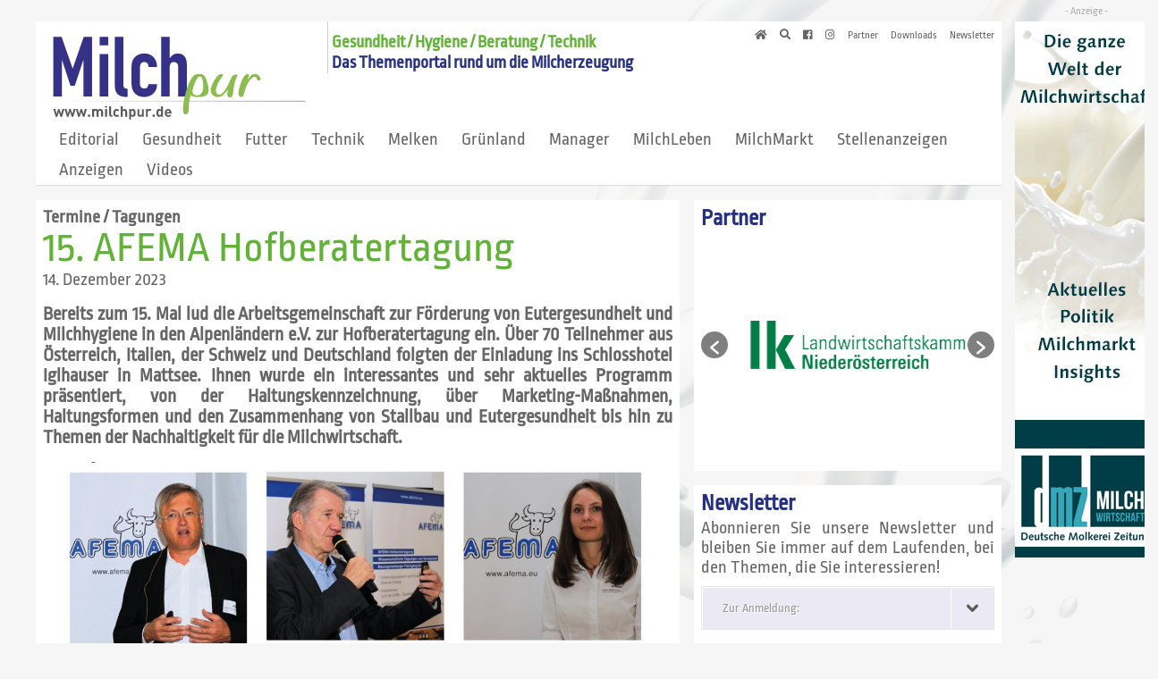

--- FILE ---
content_type: text/css
request_url: https://www.milchpur.de/wp-content/themes/milchpro/style.css?ver=4.21.0
body_size: 7280
content:
/*
Theme Name: MilchPro
Theme URI: https://www.milchpro.de/
Template: Divi
Author: VIERPUNKT GmbH
Author URI: https://www.vierpunkt.de/
Description: DIVI Child Theme - customized for https://www.milchpur.de
Tags: responsive-layout,one-column,two-columns,three-columns,four-columns,left-sidebar,right-sidebar,custom-background,custom-colors,featured-images,full-width-template,post-formats,rtl-language-support,theme-options,threaded-comments,translation-ready
Version: 3.0.106.1522749213
Updated: 2018-04-03 11:53:33

*/

@import 'vendor/fontawesome/css/all.css';

/* *******************************
	
	Webfonts Embed	

   ***************************** */

/* ropa-sans-regular - latin */
@font-face {
    font-family: 'Ropa Sans';
    font-style: normal;
    font-weight: 400;
    src: url('fonts/ropa-sans-v7-latin-regular.eot'); /* IE9 Compat Modes */
    src: local('Ropa Sans Regular'), local('RopaSans-Regular'),
    url('fonts/ropa-sans-v7-latin-regular.eot?#iefix') format('embedded-opentype'), /* IE6-IE8 */ url('fonts/ropa-sans-v7-latin-regular.woff2') format('woff2'), /* Super Modern Browsers */ url('fonts/ropa-sans-v7-latin-regular.woff') format('woff'), /* Modern Browsers */ url('fonts/ropa-sans-v7-latin-regular.ttf') format('truetype'), /* Safari, Android, iOS */ url('fonts/ropa-sans-v7-latin-regular.svg#RopaSans') format('svg'); /* Legacy iOS */
}

/* ropa-sans-italic - latin */
@font-face {
    font-family: 'Ropa Sans';
    font-style: italic;
    font-weight: 400;
    src: url('fonts/ropa-sans-v7-latin-italic.eot'); /* IE9 Compat Modes */
    src: local('Ropa Sans Italic'), local('RopaSans-Italic'),
    url('fonts/ropa-sans-v7-latin-italic.eot?#iefix') format('embedded-opentype'), /* IE6-IE8 */ url('fonts/ropa-sans-v7-latin-italic.woff2') format('woff2'), /* Super Modern Browsers */ url('fonts/ropa-sans-v7-latin-italic.woff') format('woff'), /* Modern Browsers */ url('fonts/ropa-sans-v7-latin-italic.ttf') format('truetype'), /* Safari, Android, iOS */ url('fonts/ropa-sans-v7-latin-italic.svg#RopaSans') format('svg'); /* Legacy iOS */
}

/* *******************************
	
	General	

   ***************************** */

body {
    padding-top: 24px;
}

p {
    text-align: justify;
    word-wrap: break-word;
    overflow-wrap: break-word;
    -webkit-hyphens: auto;
    -moz-hyphens: auto;
    hyphens: auto;
    line-height: 1.1em;
}

@media screen and (max-width: 480px) {
    h1 {
        font-size: 38px !important;
    }
}

.et_color_scheme_green a {
    color: #62b33d;
}

#top-header {
    position: relative;
}

#main-header {
    margin-bottom: 16px;
}

#main-content > .container,
.single.et_pb_pagebuilder_layout.et_full_width_page #main-content > .container {
    margin-top: 16px;
    padding-top: 0;
}

.container {
    max-width: 1200px;
    position: unset !important;
}

.et_pb_gutters2 .et_pb_column_2_3, .et_pb_gutters2.et_pb_row .et_pb_column_2_3 {
    width: 66.666%;
    margin-right: 16px;
}

.et_pb_gutters2 .et_pb_column_1_3, .et_pb_gutters2.et_pb_row .et_pb_column_1_3 {
    width: calc(33.333% - 16px);
}

a.more-link {
    color: #263183 !important;
}

.wp-caption {
    max-width: 100%;
    padding: 0;
    border: 0;
    text-align: left;
    background-color: transparent;
    border-bottom: 1px solid #61b335;
}

.wp-caption p.wp-caption-text {
    font-size: 14px;
}

.wp-caption .img-copy {
    float: right;
}

.wp-caption .img-copy:after {
    clear: both;
}

.short-bio img {
    border: 1px solid #253481;
}

@media all and (min-width: 1200px) and (max-width: 1369px) {

    .et_boxed_layout #page-container {
        max-width: 1080px;
        margin-left: calc(50% - 600px);
    }
}

@media all and (min-width: 1370px) and (max-width: 1600px) {

    .et_boxed_layout #page-container {
        margin-left: calc(50% - 670px);
    }
}

/* *******************************

	DIVI Layout Anpassung

   ***************************** */

.et_boxed_layout #page-container,
.et_boxed_layout #page-container .container,
.et_boxed_layout #page-container .et_pb_row,
.et_boxed_layout.et_non_fixed_nav.et_transparent_nav #page-container #top-header,
.et_boxed_layout.et_pb_pagebuilder_layout.single #page-container .et_pb_row,
.et_boxed_layout.et_pb_pagebuilder_layout.single.et_full_width_page #page-container .et_pb_row,
.et_boxed_layout.et_pb_pagebuilder_layout.single.et_full_width_portfolio_page #page-container .et_pb_row,
.et_fixed_nav.et_boxed_layout #page-container #main-header,
.et_fixed_nav.et_boxed_layout #page-container #top-header,
.et_non_fixed_nav.et_transparent_nav.et_boxed_layout #page-container #main-header {
    width: 100% !important;
    position: relative;
}

.et_boxed_layout #page-container {
    -webkit-box-shadow: none;
    -moz-box-shadow: none;
    box-shadow: none;
    overflow-y: unset !important;
}

#et-top-navigation {
    padding-left: 15px !important;
}

#main-content {
    background-color: transparent;
}

.et_pb_section,
.pf-content .et_pb_section{
    padding: 8px 16px;
}

.et_pb_section.frameless,
.et_pb_section.et_section_transparent {
    padding: 0;
}

.et_pb_column_1_3.et_pb_column_3 {
    padding-top: 0;
}

.et_pb_section.ad-section {
    margin: 0;
    background: transparent;
}
.et_pb_section.ad-section + .et_pb_section {
    margin-top: 0;
}

#MixedContentSlider .et_pb_slides {
    position: absolute;
    top: 0;
    left: 0;
    width: 100%;
    height: 100%;
}
#MixedContentSlider .et_pb_slide {
    width: 100%;
    height: 100%;
}

.et-box.et-info img {
    padding: 5px;
    background-color: #fff;
    border: 1px solid #cccccc;
}

.single-post .et_pb_text_overlay_wrapper {
    padding: 8px !important;
}

/* *******************************

	Sticky Footer

   ***************************** */
/*
body {
    display: flex;
    flex-direction: column;
    min-height: 100vh;
}


#page-container {
    flex: 1;
}
*/

#page-container {
    min-height: 70vh;
}

/* *******************************

	Gutter Reset

   ***************************** */

@media screen and (min-width: 981px) {

    .et_pb_gutters1 .et_pb_column_1_3 {
        width: calc(33% - 8px);
    }

    .et_pb_gutters1 .et_pb_column_1_4 {
        width: calc(25% - 12px);
    }

    .et_pb_gutters1 .et_pb_column_1_3:first-child,
    .et_pb_gutters1 .et_pb_column_1_4:first-child {
        margin-left: -16px;
    }
}

/* *******************************

	Simple Buttons

   ***************************** */
a.big-button, a.icon-button, a.small-button,
.ngg-imagebrowser-nav a.small-button {
    -webkit-border-radius: 0;
    -moz-border-radius: 0;
    border-radius: 0;
    -webkit-box-shadow: none;
    -moz-box-shadow: none;
    box-shadow: none;
    text-shadow: none;
    line-height: 26px;
}

a.biggreen, a.smallgreen {
    border: 0 !important;
    color: rgba(255, 255, 255, 0.8) !important;
    background: #61b335;
    background-image: none;
}

a.smalllightblue,
.ngg-imagebrowser-nav a.smalllightblue {
    border: 0 !important;
    color: rgba(255, 255, 255, 0.8) !important;
    background: #263183;
    background-image: none;
}

a.biggreen:hover, a.smallgreen:hover, a.smalllightblue:hover,
.ngg-imagebrowser-nav a.smalllightblue:hover {
    color: #ffffff !important;
}

/* *******************************

	Header

   ***************************** */

#top-header, #main-header {
    position: relative;
    padding-right: 8px;
}

#top-header {
    position: absolute;
    right: 0;
    background-color: transparent !important;
    margin-bottom: -30px;
}

.et_header_style_left #et-top-navigation nav > ul > li > a {
    padding-top: 10px;
    padding-bottom: 10px !important;
}

#top-menu .menu-item-has-children > a:first-child::after {
    top: unset !important;
    bottom: 10px !important;

}

.site-description {
    position: relative;
    top: -5px;
    display: inline-block;
    max-width: 400px;
    font-size: 14px;
    line-height: 1.2em;
    font-weight: bold;
    color: #61b335;
    border-left: 1px solid #CBCBCB;
    padding-top: 12px;
    padding-left: 4px;
    margin-left: 6px;
}

.site-description > span {
    color: #263183;
    display: block;
}

@media screen and (min-width: 981px) {
    .site-description {
        top: -16px;
        font-size: 1.2rem;
    }
}

#logo {
    margin: 0 14px;
}
.et_header_style_left .logo_container {
    max-height: 126px;
}

@media (max-width: 479px) {
    span.logo_helper {
        display: none;
    }
    .site-description {
        display: block;
        border: none;
        margin-left: 0;
    }
    .et_header_style_left .mobile_menu_bar,
    .et_header_style_split .mobile_menu_bar {
        padding-bottom: 60px;
    }
    #logo {
        padding: 5px 0 0 4px;
    }
}

#top-menu > li {
    padding-right: 11px;
    padding-left: 11px;
}

@media only screen and (min-width: 981px) {
    .et_header_style_left #et-top-navigation,
    .et_header_style_split #et-top-navigation {
        padding-top: 115px !important;
    }
}

#top-menu > li:last-child {
    margin-right: -8px;
    padding-right: 11px;
}

#top-menu > .menu-item:hover {
    /* background-color: rgba(56,178,0,1.0); */
    background-color: #61b335;
    color: #fff;
}

#top-menu > .menu-item > a {
    font-weight: normal;
}

#top-menu .menu-item:hover > a {
    color: #fff;
    text-decoration: underline;
    opacity: unset;
    /* font-weight: bold; */
}

#top-menu .menu-item-has-children > a:first-child {
    padding-right: 0 !important;
}

#top-menu .menu-item-has-children > a:first-child::after {
    display: none !important;
}

#top-menu .menu-item > a,
#top-menu .menu-item:hover > a,
#top-menu .menu-item > a:hover {
    -webkit-transition: unset;
    -moz-transition: unset;
    transition: unset;
}

#top-menu > li > .sub-menu {
    /* background-color: rgba(56,178,0,0.66) !important; */
    padding: 20px 0 8px 0 !important;
}

.nav li ul {
    border-top: 0;
}

#top-menu > li > .sub-menu li {
    display: list-item;
    padding: 0 16px;
}

#top-menu > li > .sub-menu {
    left: 0;
    /* width:150px; */
}

#top-menu > li > .sub-menu li a {
    padding: 0 0 0 12px;
    font-weight: normal;
}

#top-menu > li > .sub-menu li a:hover {
    background-color: transparent;
}

#top-menu > li > .sub-menu li::before {
    display: inline-block !important;
    font-family: 'Font Awesome 5 Free';
    font-weight: bold;
    font-size: inherit;
    color: inherit;
    text-rendering: auto;
    -webkit-font-smoothing: antialiased;
    -moz-osx-font-smoothing: grayscale;
    content: "\f105";
    position: absolute;
    top: 0 !important;
    border: none;
}

#et-info,
#et-secondary-menu>ul>li a {
    padding-bottom: 0;
}

#et-secondary-menu > ul > li a {
    font-weight: normal;
}

#et-secondary-nav li {
    margin-right: 12px;
}

#et-secondary-nav .fa {
    font-size: 100% !important;
}

#et-secondary-menu .menu-item-my-account {
    border-left: 1px solid #666;
    padding-left: 8px;
}
#et-secondary-menu .menu-item-my-account .fas {
    margin-right: 4px;
}

#et-secondary-menu .et-cart-info {
    display: none;
    position: absolute;
    top: 66px;
    right: 0;
    font-weight: normal;
    font-size: 20px;
    color: #263183;
    margin: 0;
    padding-bottom: 1px;
    border-bottom: 1px solid #263183;
}

#et-secondary-menu .et-cart-info span:before {
    content: none;
}
/* *******************************

	MixedContentSlider

   ***************************** */

.et_pb_bg_layout_dark .et_pb_slide_description {
    text-shadow: none !important;
}

.mejs-container, .mejs-container .mejs-controls, .mejs-embed, .mejs-embed body {
    background: #fff !important;
}

/* *******************************

	Grid for Blog Teaser

   ***************************** */

.et_pb_posts article.et_pb_post {
    margin-bottom: 16px;
    background-color: #fff;
    padding: 8px;
    display: grid;
    grid-template-columns: 1fr;
    grid-column-gap: 0;
    grid-row-gap: 10px;
}

.et_pb_posts.blog-teaser-highlight article.et_pb_post {
    background-color: #e6f0dc;
}

.et_pb_posts .et_pb_post .entry-featured-image-url {
    margin-bottom: 0;
    grid-column: 1;
    grid-row: 3;
}

.et_pb_posts article.et_pb_post .post-meta {
    font-weight: bold;
    grid-column: 1;
    grid-row: 1;
}

.et_pb_posts article.et_pb_post .entry-title {
    font-weight: bold;
    color: #61b335;
    grid-column: 1;
    grid-row: 2;
    font-size: 24px;
}

.et_pb_posts article.et_pb_post .post-content {
    grid-column: 1;
    grid-row: 4;
}

@media all and (min-width: 768px) {
    .et_pb_posts article.et_pb_post {
        grid-template-columns: 3fr 1fr;
        grid-column-gap: 16px;
        grid-row-gap: 0;
    }

    .et_pb_posts .et_pb_post .entry-featured-image-url {
        grid-column: 2 / 3;
        grid-row: 3;
    }

    .et_pb_posts article.et_pb_post .post-meta {
        grid-column: 1 / 2;
        grid-row: 1;
    }

    .et_pb_posts article.et_pb_post .entry-title {
        grid-column: 1 / 3;
        grid-row: 2;
        font-size: 27px;
    }

    .et_pb_posts article.et_pb_post .post-content {
        grid-column: 1 / 2;
        grid-row: 3;
    }
}

/* *******************************

	Grid for Blog Teaser in Archives

   ***************************** */
/*
.archive article.et_pb_post {
    text-align: justify;
    hyphens: auto;
    margin-bottom: 16px;
    background-color: #fff;
    padding: 8px;
    display: grid;
    grid-template-columns: 3fr 1fr;
    grid-column-gap: 16px;
    line-height: 1.1em;
}

.archive .et_pb_post .entry-featured-image-url {
    margin-bottom: 0;
    grid-column: 2 / 3;
    grid-row: 3;
}

.archive article.et_pb_post .post-meta {
    font-weight: bold;
    grid-column: 1 / 2;
    grid-row: 1;
}

.archive article.et_pb_post .entry-title {
    font-weight: bold;
    color: #61b335;
    grid-column: 1 / 2;
    grid-row: 2;
}

.archive article.et_pb_post .post-content {
    grid-column: 1 / 2;
    grid-row: 3;
}
*/

/* *******************************

	Archives Layout

   ***************************** */

.archive #main-content .container::before {
    display: none;
}

@media (min-width: 981px) {
    .archive #left-area {
        width: 65.666% !important;
        padding-right: 0 !important;
        margin-right: 3%;
    }

    .archive #sidebar {
        width: 31.333% !important;
        padding-left: 0 !important;
    }
}


/* *******************************

	Sidebar Styling

   ***************************** */

/** native sidebar (e.g. in archives) */
#sidebar > div,
.embedded-sidebar > div {
    margin-bottom: 16px !important;
    background-color: #fff;
    padding: 8px;
    padding-bottom: 16px;
}

/** The first and the last element in Sidebar are ads and need no styling **/
#sidebar > div:first-child,
#sidebar > div:last-child,
.embedded-sidebar > div:first-child,
.embedded-sidebar > div:last-child {
    margin: 0 !important;
    padding: 0;
    background: transparent;
}

#sidebar .widgettitle,
.embedded-sidebar .widgettitle,
#sidebar .wp-block-search__label,
.embedded-sidebar .wp-block-search__label {
    display: block;
    color: #263183;
    font-weight: bold;
    /* margin-top: 8px;
    margin-left: 16px;
    margin-right: 16px; */
    border-bottom: 0px solid #263183;
    font-size: 25px;
    padding-bottom: 4px;
}

.widget_search #searchsubmit,
.et_pb_widget .wp-block-search__button {
    top: unset;
    bottom: 0;
}

#sidebar .textwidget,
.embedded-sidebar .textwidget {
    /* padding: 16px; */
}

.et_pb_column .embedded-sidebar .et_pb_widget {
    width: 100%;
}

.et-learn-more .learn-more-content {
    padding: 30px 8px 0px !important;
}

/** Partner Slideshow */
.wpls-logo-showcase button.slick-prev,
.wpls-logo-showcase button.slick-prev:active {
    background: rgba(0, 0, 0, 0.0) url('img/arrow-left.png') center center no-repeat !important;
    background-size: 15px 15px !important;
    box-shadow: none !important;
}

.wpls-logo-showcase button.slick-prev:hover,
.wpls-logo-showcase button.slick-prev:focus {
    background: rgba(0, 0, 0, 0.0) url('img/arrow-left.png') center center no-repeat !important;
    background-size: 15px 15px !important;
}

.wpls-logo-showcase button.slick-next,
.wpls-logo-showcase button.slick-next:active {
    background: rgba(0, 0, 0, 0.0) url('img/arrow-right.png') center center no-repeat !important;
    background-size: 15px 15px !important;
    box-shadow: none !important;
}

.wpls-logo-showcase button.slick-next:hover,
.wpls-logo-showcase button.slick-next:focus {
    background: rgba(0, 0, 0, 0.0) url('img/arrow-right.png') center center no-repeat !important;
    background-size: 15px 15px !important;
}

/** Sidebar Lists */
.embedded-sidebar li, #sidebar li {
    padding-left: 16px;
    text-indent: -5px;
    line-height: 1.0;

}

.embedded-sidebar li strong, #sidebar li strong,
.embedded-sidebar li strong a, #sidebar li strong a {
    color: #61b335 !important;
    font-size: 1.3rem;
}

.embedded-sidebar li:before, #sidebar li:before {
    display: inline-block;
    font-family: 'Font Awesome 5 Free';
    font-size: 16px;
    content: "\f105";
    top: 3px !important;
    border: none;
    color: #61b335;
    font-weight: bold;
    margin-right: 4px;
}

/** Newsletter Form */
.et-learn-more h3.heading-more {
    background: #ebeaf4 !important;
    font-size: 18px;
    border-top: 0;
    border-left: 0;
    text-shadow: none;
    color: #253481;
}

.mailster-form-1 select {
    padding: 0 0;
    font-size: 1rem;
    color: #999;
    background: #ebeaf4;
    height: 38px;
    padding-left: 4px;
}

.mailster-form-1 .mailster-anrede-wrapper label {
    display: none;
}

.mailster-form-1 .mailster-wrapper {
    margin-bottom: 8px;
}

.mailster-form-1 .mailster-wrapper input {
    font-size: 1rem;
    width: 100%;
    background: #ebeaf4;
    line-height: 2em;
    padding-left: 8px;
}

.mailster-form-1 .mailster-wrapper.mailster-lists-wrapper input {
    width: auto;
}

.mailster-form-1 .mailster-wrapper.mailster-lists-wrapper ul.mailster-list {
    margin-bottom: 16px;
}

#main-content .mailster-list {
    margin-left: 0px;
}

#main-content .embedded-sidebar .mailster-list {
    margin-left: 2px;
}

.mailster-form-1 .mailster-wrapper.mailster-lists-wrapper .mailster-list > li {
    padding-left: 0 !important;
    margin-bottom: 0;
}

.mailster-form-1 .mailster-wrapper.mailster-lists-wrapper .mailster-list > li:before {
    display: none !important;
}

.mailster-form-1 .mailster-wrapper input.submit-button {
    padding-top: 5px;
    padding-bottom: 5px;
    border-radius: 0;
    border: 0 solid transparent;
    box-shadow: none;
    text-shadow: none;
    line-height: 26px;
    color: rgba(255, 255, 255, 0.8) !important;
    background: #263183;
    font-size: 1.3rem;
}

.mailster-form-1 .mailster-wrapper input.submit-button:hover {
    color: #fff !important;
}

.mailster-wrapper.mailster-_gdpr-wrapper {
    text-indent: -25px;
    line-height: 1.0;
    padding-left: 20px;
}

/* *******************************

	NextGen Gallery

   ***************************** */

.ngg-imagebrowser-nav .next,
.ngg-imagebrowser-nav .back {
    border: unset;
}

/* *******************************

	Footer Styling

   ***************************** */
#main-footer {
    position: relative;
    line-height: 1.2em;
}
#main-footer:before {
    content: '\00a0';
    background-repeat: no-repeat;
    background-position: center top;
    position: absolute;
    top: -80px;
    left: 0;
    right: 0;
    bottom: 0;
    z-index: -1;
}

@media screen and (max-width: 768px) {
    #main-footer:before {
        background-image: url('img/Milchpur_Footer-768x1000.png');
        background-size: 768px 100%;
    }
}

@media screen and (min-width: 769px) and (max-width: 1024px) {
    #main-footer:before {
        background-image: url('img/Milchpur_Footer-1024x640.png');
        background-size: 1024px 100%;
    }
}

@media screen and (min-width: 1025px) and (max-width: 1200px) {
    #main-footer:before {
        background-image: url('img/Milchpur_Footer-1024x640.png');
        background-size: auto 100%;
    }
}

@media screen and (min-width: 1201px) {
    #main-footer:before {
        background-image: url('img/Milchpur_Footer-1200x300.png');
        background-size: 100% 100%;
        top: -200px;
    }
}

/** widget Headlines */
#main-footer .footer-widget h4 {
    border-bottom: 1px solid #263183;
    font-size: 25px;
    padding-bottom: 4px;
    font-weight: bold;
    padding-top: 8px;
    margin-bottom: 23px;
}

/** Footer Nav */
.widget_nav_menu ul.menu {
    -webkit-columns: 2;
    -moz-columns: 2;
    columns: 2;
    -webkit-column-gap: 0.8rem;
    -moz-column-gap: 2rem;
    column-gap: 2rem;
}

#footer-widgets .footer-widget li {
    margin-bottom: 0;
    padding-right: 0;
    padding-left: 9px;
}

#footer-widgets .footer-widget li::before {
    display: inline-block !important;
    font-family: 'Font Awesome 5 Free';
    font-size: 14px;
    text-rendering: auto;
    -webkit-font-smoothing: antialiased;
    -moz-osx-font-smoothing: grayscale;
    font-weight: bold;
    content: "\f105";
    top: 0 !important;
    border: none;
}

/** Footer Gallery */
.footer-widget .widget_media_gallery .gallery-item {
    margin-top: 6px !important;
    margin-bottom: 0 !important;
}

#gallery-1 img {
    border: 0 solid #fff !important;
}

/** Footer Bottom Copyright */
#footer-bottom .container {
    border-top: 1px solid #263183;
}

#footer-info {
    font-size: 0.75rem
}

@media all and (min-width: 981px) and (max-width: 1199px) {

    .footer-widget:nth-child(n) {
        width: 46.25% !important;
        margin: 0 7.5% 7.5% 0 !important;
    }

    #footer-widgets .footer-widget:nth-child(2n) {
        margin-right: 0 !important;
    }
}

@media all and (min-width: 1200px) {

    #main-footer {
        font-size: 16px;
    }

    .widget_nav_menu ul.menu {
        -webkit-column-gap: 1rem;
        -moz-column-gap: 1rem;
        column-gap: 1rem;
    }
}

/* *******************************

	Styles for Ad Rotate

   ***************************** */

.et_pb_module .g,
.container .g {
    background: #FFF;
    text-align: center;
    margin-bottom: 16px;
    padding: 8px;
}
.g:before,
.g-sky:before,
.g-edge:before {
    content: '- Anzeige -';
    display: block;
    text-align: center;
    margin-bottom: 5px;
    font-size: 12px;
    color: #acacac;
}

#et-main-area > .g:before,
.entry-content > .g:before,
#et-boc > .g:before {
    content: unset;
}

#et-main-area > .g,
.entry-content > .g,
#et-boc > .g {
    margin-bottom: -16px;
    padding: 0;
}

.g-sky,
.g-edge {
    display: none;
}

.g-edge:after {
    content: "\00a0";
    position: absolute;
    left: 0;
    bottom: 0;
    height: 600px;
    width: 820px;
    background: #f6f6f6;
    z-index: 1;
}

@media screen and (min-width: 1200px) {

    .g-sky,
    .g-edge {
        display: block;
        position: absolute;
        top: -17px;
        right: -175px;
        width: 160px;
    }

    .g-edge {
        top: -152px;
        width: auto;
    }

    .background-edge {
        padding-top: 160px;
    }
}

/* *******************************

	Styles for Ads Pro

   ***************************** */
.et_pb_widget_area.embedded-sidebar.sidebar-ads {
    padding-bottom: 0 !important;
}
.et_pb_widget_area.embedded-sidebar.sidebar-ads .et_pb_widget {
    padding: 0;
    margin-bottom: 0 !important;
    background: transparent;
}

.bsaProContainer {
    padding: 8px;
    background-color: #FFF;
    margin-bottom: 16px;
}

.sidebar-ads .bsaProContainer {
    padding-bottom: 16px;
}

.bsaProContainer .bsaProHeader {
    padding: 0 !important;
    margin: 0 !important;
    text-align: center;
}

h3.bsaProHeader__title {
    font-size: 0.5rem !important;
    color: #acacac;
}

.bsaProContainer .bsaProItem {
    float: none;
    margin: auto !important;
}

.bsaProContainer .bsaProItem.bsaReset {
    margin-left: auto !important;
    margin-right: auto !important;
    clear: left;
}

#ad-space--background-edge {
    display: none;
}

#ad-space--skyscraper {
    display: none;
}

@media screen and (min-width: 1200px) {
    #ad-space--background-edge {
        display: block;
        position: absolute;
        width: 980px;
        top: 0;
    }

    #ad-space--background-edge #bsa-block-980--720 {
        position: absolute;
        right: -280px;
    }

    #ad-space--background-edge .bsaProHeader {
        transform: rotate(-90deg);
        width: 150px;
        position: absolute;
        top: 50px;
        right: 920px;
    }

    #ad-space--background-edge .bsaProContainer .bsaProItemInner__img {
        border: 0;
    }

    #ad-space--skyscraper {
        display: block;
        position: absolute;
        top: -23px;
        right: -175px;
        width: 160px;
    }
}

@media screen and (min-width: 1370px) {
    #ad-space--background-edge {
        display: block;
        position: absolute;
        width: 980px;
        top: 0;
    }

    #ad-space--background-edge #bsa-block-980--720 {
        position: absolute;
        right: -400px;
    }

    #ad-space--background-edge .bsaProHeader {
        transform: rotate(-90deg);
        width: 150px;
        position: absolute;
        top: 50px;
        right: 920px;
    }

    #ad-space--background-edge .bsaProContainer .bsaProItemInner__img {
        border: 0;
    }

    #ad-space--skyscraper {
        display: block;
        position: absolute;
        top: -23px;
        right: -175px;
        width: 160px;
    }
}

#ad-space--superbanner {
    margin-bottom: 12px;
}

#ad-space--superbanner .bsaProItem.bsaReset {
    margin-right: 0 !important;
}

/** Sidebar Ads */
/*.sidebar-ads .widgettitle {
	display: none !important;
}*/

/** Link Hover Ad */
.bsaProLink {
    font-weight: bold;
    text-decoration: underline;
    text-decoration-style: double;
    text-underline-position: under;
    color: #696969;
}

.bsaProLink:hover .bsaProLinkHover {
    z-index: 99;
}

@media all and (min-width: 900px) {
    .bsaProLinkHover .bsaProContainer.bsa-pro-col-2 .bsaGridNoGutter .bsaProItem {
        width: 100%;
    }
}

@media all and (min-width: 1200px) {
    .bsaProLinkHover .bsaProContainer.bsa-pro-col-2 .bsaGridNoGutter .bsaProItem {
        width: 100%;
    }
}

/* *******************************

	Form Styling

   ***************************** */

/*** THIS CHANGES THE LOOK OF THE FORM FIELDS ***/
.caldera-grid .form-control {
    padding: 16px;
    height: auto;
    box-shadow: none;
    background: #eee;
    color: #999;
    border: none;
}

/*** THIS CHANGES THE BUTTON STYLE ***/
.caldera-grid input[type=submit] {
    padding: 10px 20px;
    border-radius: 2px;
    background: transparent;
    color: #2ea3f2;
    font-size: 20px;
    border: 2px solid #2ea3f2;
    float: right;
    transition: all 0.3s ease-in-out;
}

/*** THIS CHANGES THE BUTTON HOVER STYLE ***/
.caldera-grid input[type=submit]:hover {
    background: rgba(0, 0, 0, 0.05);
    border-color: transparent;
    color: #2ea3f2;
}

.caldera-grid .radio-inline,
.caldera-grid .radio-inline + .radio-inline {
    margin-left: 0 !important;
    margin-right: 20px;
}

/*** THIS CHANGES THE UPLOADER BUTTON STYLE ***/
/*button.cf-uploader-trigger {
	background: #253481;
	color: rgba(255,255,255,0.8);
	font-size: 1.3rem !important;
	font-weight: normal !important;
	padding: 5px 30px;
}*/
/*** THIS CHANGES THE UPLOADER BUTTON HOVER STYLE ***/
/*button.cf-uploader-trigger:hover {
	color: rgba(255,255,255,1) !important;
}*/

/* *******************************

	Individual Styling

   ***************************** */

.gallery-teaser > div:first-child > p:first-child {
    padding-bottom: 0;
}

.gallery-teaser a.smalllightblue {

    font-size: 1.3rem;
    font-weight: normal !important;
    margin-top: 10px;
    padding: 5px 30px;
}

#shareandprint .et_pb_code_inner {
    display: flex;
    justify-content: flex-end;
    align-items: center;
}

.printfriendly {
    margin-left: 5px !important;
}

.printfriendly a {
    font-size: 18px !important;
}

h1.entry-title {
    font-size: 48px;
    color: #61b335;
    padding-bottom: 0 !important;
}

/* *******************************

	Helper Classes

   ***************************** */

.text-right {
    float: right;
}

small {
    font-size: 0.8em;
}

@media screen and (max-width: 1100px) {
    .hidden-mobile {
        display: none;
    }
}

iframe {
    overflow: hidden;
}

/* *******************************

	Blog Styling

   ***************************** */

#left-area .post-meta {
    padding: 0;
    margin: 0;
}

/* *******************************

	Kleinanzeigen Styling

   ***************************** */
.kleinanzeigen.et_pb_portfolio_items {
    padding: 0 16px;
}

.kleinanzeige {
    width: calc(25% - 12px) !important;
    margin: 0 16px 16px 0 !important;
    border: 1px solid #666;
}

.kleinanzeige .et_portfolio_image.rubrik_image {
    text-align: center;
}

.kleinanzeige .et_portfolio_image.rubrik_image img {
    max-height: 100px;
    width: auto;
    margin-top: 8px;
}

.kleinanzeige-header {
    margin: 8px 8px 0 !important;
    font-size: 20px !important;
    font-weight: bold;
    color: #61b335;
}

.kleinanzeige-content {
    margin: 0 8px 8px !important;
}

.kleinanzeige.et_pb_portfolio_item.et_pb_grid_item.first_in_row {
    clear: unset !important;
}

.et_pb_filterable_portfolio .kleinanzeige.et_pb_portfolio_item.active {
    -webkit-animation: fadeIn 1s 1 cubic-bezier(.77, 0, .175, 1);
    -moz-animation: fadeIn 1s 1 cubic-bezier(.77, 0, .175, 1);
    -o-animation: fadeIn 1s 1 cubic-bezier(.77, 0, .175, 1);
    animation: fadeIn 1s 1 cubic-bezier(.77, 0, .175, 1);
}

.et_portfolio_filter.alert a {
    background-color: rgba(99, 179, 61, 0.2) !important;
    color: #253481 !important;
}

.et_portfolio_filter.alert a:hover {
    background-color: rgba(99, 179, 61, 1) !important;
    font-weight: bold;
}

/* *******************************

	Stellenangebote Styling

   ***************************** */
.archive.post-type-archive-jobs article.et_pb_post {
    display: block !important;
}

.archive.post-type-archive-jobs #left-area {
    width: 66.666% !important;
    margin-right: 16px;
}

.single-jobs #main-content .container::before {
    display: none;
}

.single-jobs #left-area {
    background-color: #fff !important;
    padding: 16px !important;
    margin-bottom: 16px;
}

.archive.post-type-archive-jobs #sidebar,
.single-jobs #sidebar {
    padding-left: 0 !important;
}

@media screen and (min-width: 480px) {
    .single-jobs #left-area {
        width: 66.666% !important;
        margin-right: 16px;
        float: left;
    }

    .archive.post-type-archive-jobs #sidebar,
    .single-jobs #sidebar {
        width: calc(33.333% - 16px) !important;
        float: left;
    }
}

.archive.post-type-archive-jobs .et_pb_title_container {
    display: block;
    padding: 8px;
    margin-bottom: 16px;
    background: url(/wp-content/uploads/2018/08/Stellenangebote-1024x627.jpg) center center;
    background-repeat: no-repeat;
    background-size: cover;
    padding-top: 54.25%;
    position: relative;
}

.archive.post-type-archive-jobs .page_title_inner {
    background-color: rgba(97,179,53,0.66);
    display: block;
    padding: 8px;
    position: absolute;
    bottom: 30px;
    left: 30px;
}

.archive.post-type-archive-jobs .page-title {
    color: #fff;
    font-size: 46px;
    padding-bottom: 10px;
    line-height: 1em;
    font-weight: bold;
}

.archive.post-type-archive-jobs .page_title_inner p {
    color: #fff;
    font-weight: bold;
    line-height: 1.1em;
}

.single-jobs .entry-title {

    font-size: 48px;
    color: #61b335;
    padding-bottom: 0;
}

.single-jobs .et_pb_title_meta_container {
    font-weight: 700;
}

.single-jobs .et_pb_title_meta_container strong {
    font-size: 1.2em;
}

.single-jobs #left-area h2 {
    margin-top: 32px;
}

.pdf-preview img {
    border: 1px solid #6f6f6f;
}

.single-jobs #left-area .nav-single {
    margin-top: 16px;
    padding-top: 16px;
    border-top: 1px solid #666;
}

/* *******************************

    404 / Suchergebnisse Styling

   ***************************** */
.error404 #main-content .container::before,
.search-results #main-content .container::before,
.search-no-results #main-content .container::before {
    display: none;
}

@media screen and (min-width: 981px) {
    .error404 #left-area,
    .search-results #left-area,
    .search-no-results #left-area {
        width: 66.666% !important;
        margin-right: 16px;
        padding-right: 0 !important;
        overflow-y: hidden;
    }

    .error404 #sidebar,
    .search-results #sidebar,
    .search-no-results #sidebar {
        width: calc(33.333% - 16px) !important;
        padding-left: 0 !important;
    }
}

.error404 #left-area article,
.search-no-results #left-area .grid-search {
    background-color: #fff;
    padding: 8px;
}

.error404 .et_pb_search,
.search-no-results .et_pb_search {
    margin-top: 16px;
}

.search-results #left-area .blog-title {
    background-color: #fff;
    padding: 16px 8px;
    margin-bottom: 16px;
}

.search-results #left-area .blog-title h1 {
    font-size: 48px;
    color: #61b335 !important;
    padding-bottom: 0;
}

.search-results .grid-search {
    display: flex;
    flex-wrap: wrap;
    justify-content: space-between;
    padding-left: 0 !important;
    list-style-type: none !important;
}

.search-results .grid-search li {
    width: calc(100% - 16px);
    vertical-align: top;
    background-color: #fff;
    margin-bottom: 16px;
    margin-left: 8px;
}

@media screen and (min-width: 480px) {
    .search-results .grid-search li {
        width: 49%;
        margin-left: 0;
    }
}

@media screen and (min-width: 768px) {
    .search-results .grid-search li {
        width: 32%;
    }
}

.search-results .grid-search li article {
    padding: 8px;
    margin-bottom: 0 !important;
}

.search-results .grid-search li article img {
    margin-top: -8px;
    margin-right: -8px;
    margin-left: -8px;
    margin-bottom: 16px;
    max-width: 100%;
}

/** Vorschau Seite - Newsletter Anmeldung iFrame */
body.page-id-2625, iframe {
    overflow: hidden !important;
    background-color: #fff !important;
    background-image: none !important;
}

body.page-id-2625 {
    padding-top: 0 !important;
}

/* *******************************

    Milchpur plus inhalte

   ***************************** */

article.is-plus-post:before {
    content: url('img/milchpurplus.svg');
    position: absolute;
    top: -7px;
    right: 8px;
    width: 100px;
}

article.is-plus-post .more-link:after {
    content: ' mit MILCHpur PLUS';
}

/* *******************************

    Woocommerce

   ***************************** */

.woocommerce button.button,
.woocommerce button.button.alt,
.woocommerce a.button{
    line-height: 1 !important;
}

.woocommerce #main-content > .container {
    padding-top: 0 !important;
}

.woocommerce #left-area {
    padding: 8px;
    background: #FFF;

}

.woocommerce div.product div.images .woocommerce-product-gallery__image--placeholder,
.woocommerce ul.products li.product .woocommerce-placeholder {
    border-color: #666;
}

.woocommerce .woocommerce-breadcrumb {
    color: #263183;
}

.product .product_meta {
    border: none;
    padding: 0;
    margin: 0 !important;
    font-size: 18px;
}

.product_meta .posted_in {
    font-size: 0px;
    line-height: 1 !important;
}

.product_meta a {
    font-size: 20px;
    color: #666 !important;
    pointer-events: none;
}

.product .legal-price-info p.wc-gzd-additional-info {
    margin-bottom: 20px;
}

.orderby,
.woocommerce div.product form.cart .variations td select {
    font-size: 1rem;
    color: #999;
    background: #ebeaf4;
    border-radius: unset;
    border: 1px solid #bbb;
}

.woocommerce h1.page-title {
    color: #61b335;
    font-size: 48px;
}

.woocommerce-result-count {
    display: none;
}

.woocommerce ul.products li.product .woocommerce-loop-product__title {
    font-size: 20px;
    font-weight: bold;
    text-align: center;
    position: relative;
}
.woocommerce ul.products li.product .woocommerce-loop-product__title:after {
    content: '\00a0';
    width: 60%;
    height: 1px;
    background: #61b335;
    position: absolute;
    bottom: 0;
    left: 20%;
}

.woocommerce ul.products li.product .price {
    color: #61b335 !important;
    font-size: 20px;
    font-weight: bold;
    text-align: center;
}

.woocommerce form .form-row input.input-text,
.woocommerce form .form-row textarea {
    font-size: 20px;
}

.woocommerce form .form-row select {
    padding: 15px;
    font-size: 20px;
    border-radius: 3px;
}

.woocommerce button.button:disabled,
.woocommerce button.button:disabled[disabled] {
    color: #FFF;
}

.woocommerce #content .quantity input.qty,
.woocommerce-cart table.cart td.actions .coupon .input-text,
.woocommerce-page #content .quantity input.qty,
.woocommerce-page .quantity input.qty,
.woocommerce .quantity input.qty {
    color: #4e4e4e!important;
    background-color: #FFF !important;
    border: 1px solid #bbb !important;
    height: 30px !important;
}

@media (min-width: 981px) {
    .woocommerce #left-area {
        padding-right: 8px !important;
        width: 66.666% !important;
        margin-right: 16px;
    }

    .woocommerce #sidebar {
        width: calc(33.333% - 16px) !important;
    }

    .et_pb_gutters2.et_right_sidebar.woocommerce-page #main-content ul.products li.product {
        width: 24%;
        margin: 0 1% 1rem 0;
    }

    .et_right_sidebar.woocommerce-page #main-content ul.products li.product:nth-child(3n+1) {
        clear: unset;
    }

    .archive.et_right_sidebar.woocommerce-page #main-content ul.products li.product:nth-child(3n) {
        margin-right: 1%;
    }

    .et_right_sidebar.woocommerce-page #main-content ul.products li.product:nth-child(4n+1) {
        clear: both;
    }

    .archive.et_right_sidebar.woocommerce-page #main-content ul.products li.product:nth-child(4n) {
        margin-right: 0;
    }

    .woocommerce .woocommerce-products-header {
        display: flex;
        align-items: center;
        justify-content: space-between;
        margin-bottom: 1rem;
    }

    .woocommerce .woocommerce-ordering {
        margin-bottom: 0;
    }
}


--- FILE ---
content_type: image/svg+xml
request_url: https://www.milchpur.de/wp-content/uploads/2018/05/milchpur-logo.svg
body_size: 6221
content:
<?xml version="1.0" encoding="utf-8"?>
<!-- Generator: Adobe Illustrator 24.2.1, SVG Export Plug-In . SVG Version: 6.00 Build 0)  -->
<svg version="1.1" id="Ebene_1" xmlns="http://www.w3.org/2000/svg" xmlns:xlink="http://www.w3.org/1999/xlink" x="0px" y="0px"
	 viewBox="0 0 827.7 275.8" style="enable-background:new 0 0 827.7 275.8;" xml:space="preserve">
<style type="text/css">
	.st0{fill:#747474;stroke:url(#SVGID_1_);stroke-width:1.1405;stroke-miterlimit:10;}
	.st1{fill:#353187;}
	.st2{fill:#5C5B5B;}
	.st3{fill:#8BBC4E;}
</style>
<rect x="2245.9" y="-839.1" style="fill:none;" width="0" height="18.3"/>
<linearGradient id="SVGID_1_" gradientUnits="userSpaceOnUse" x1="0.2793" y1="213.8921" x2="825.2859" y2="213.8921">
	<stop  offset="0" style="stop-color:#FFFFFF"/>
	<stop  offset="1" style="stop-color:#000000"/>
</linearGradient>
<line class="st0" x1="0.3" y1="213.9" x2="825.3" y2="213.9"/>
<g>
	<path class="st1" d="M4.7,3.4h26.9l35.9,103.3H68L103.7,3.4h27.1v195.1h-28V79.8h-0.5l-27.7,83.9h-14L33.2,79.8h-0.5v118.7h-28V3.4
		z"/>
	<path class="st1" d="M155.5,3.4h28v28h-28V3.4z M155.5,59.5h28v138.9h-28V59.5z"/>
	<path class="st1" d="M204.8,3.4h28v155.9c0,5.3,1,8.9,2.9,10.8c1.9,1.9,5.5,3.2,10.8,3.7v26.3c-6.4,0-12.2-0.5-17.4-1.5
		c-5.2-1-9.6-2.9-13.2-5.8c-3.6-2.8-6.3-6.8-8.2-11.9c-1.9-5.1-2.9-11.7-2.9-19.7V3.4z"/>
	<path class="st1" d="M287,158.5c0,4.4,1.2,7.8,3.7,10.1c2.5,2.4,5.8,3.6,10,3.6c5.3,0,8.8-1.5,10.6-4.7c1.7-3.1,2.8-6.2,3.2-9.3h28
		c0,5.8-1,11.3-2.9,16.4c-1.9,5.1-4.7,9.5-8.4,13.2c-3.7,3.8-8,6.9-13.2,9c-5.1,2.2-10.9,3.3-17.3,3.3c-8.6,0-16-1.8-22.2-5.5
		c-6.2-3.7-11-8.5-14.2-14.5c-2-3.7-3.4-7.9-4.1-12.6c-0.7-4.7-1.1-10-1.1-15.6v-45.8c0-5.7,0.4-10.9,1.1-15.6
		c0.7-4.7,2.1-9,4.1-12.6c3.3-6,8-10.9,14.2-14.5c6.2-3.7,13.6-5.5,22.2-5.5c6.4,0,12.2,1.1,17.4,3.3c5.2,2.2,9.6,5.3,13.2,9.2
		c3.6,3.9,6.3,8.6,8.2,14.1c1.9,5.5,2.9,11.4,2.9,17.8h-28c0-5.7-1.2-9.8-3.7-12.5c-2.5-2.6-5.8-4-10-4c-4.2,0-7.5,1.3-10,4
		c-2.5,2.7-3.7,6.6-3.7,11.9V158.5z"/>
	<path class="st1" d="M355.5,3.4h28V73h0.5c2.9-4.4,6.4-8,10.6-10.8c4.1-2.8,9.4-4.2,15.8-4.2c3.5,0,6.9,0.6,10.4,1.8
		c3.5,1.2,6.6,3.2,9.3,5.9c2.7,2.7,4.9,6.3,6.6,10.6c1.6,4.3,2.5,9.5,2.5,15.8v106.6h-28v-96.2c0-5.1-1.2-9.1-3.6-12.1
		c-2.4-2.9-5.8-4.4-10.1-4.4c-5.3,0-9,1.6-11,4.9c-2,3.3-3,8-3,14.3v93.5h-28V3.4z"/>
</g>
<g>
	<path class="st2" d="M33.2,264.7H28l-5.2-15.7l-5.2,15.7h-5.1l-7.7-25.1h6.6l4,15.5l5.1-15.5H25l5.1,15.5l4-15.5h6.6L33.2,264.7z"
		/>
	<path class="st2" d="M69.7,264.7h-5.1l-5.2-15.7l-5.2,15.7h-5.1l-7.7-25.1h6.6l4,15.5l5.1-15.5h4.6l5.1,15.5l4-15.5h6.6L69.7,264.7
		z"/>
	<path class="st2" d="M106.2,264.7h-5.1l-5.2-15.7l-5.2,15.7h-5.1l-7.7-25.1h6.6l4,15.5l5.1-15.5h4.6l5.1,15.5l4-15.5h6.6
		L106.2,264.7z"/>
	<path class="st2" d="M117.3,264.7v-7.1h7.2v7.1H117.3z"/>
	<path class="st2" d="M160.4,264.7v-15.2c0-3.4-2.2-4.6-4.1-4.6c-1.9,0-4.2,1.2-4.2,4.4v15.3h-6.3v-15.2c0-3.4-2.2-4.6-4.1-4.6
		c-2,0-4.2,1.2-4.2,4.6v15.2h-6.3v-25.1h6.1v2.3c1.6-1.7,3.9-2.6,6.3-2.6c2.8,0,5.1,1,6.6,3.2c2.1-2.2,4.4-3.2,7.5-3.2
		c2.5,0,4.8,0.8,6.2,2.2c2,2,2.7,4.4,2.7,7.1v16H160.4z"/>
	<path class="st2" d="M173.3,235.3v-5.1h6.4v5.1H173.3z M173.4,264.7v-25.1h6.3v25.1H173.4z"/>
	<path class="st2" d="M193.7,264.7c-5.1,0-7.3-3.6-7.3-7.2v-27.1h6.3v26.7c0,1.5,0.6,2.3,2.2,2.3h2.4v5.3H193.7z"/>
	<path class="st2" d="M211.1,265c-5,0-11.2-2.7-11.2-12.8c0-10.2,6.2-12.8,11.2-12.8c3.5,0,6.1,1.1,8.3,3.4l-4.2,4.2
		c-1.3-1.4-2.4-2-4-2c-1.5,0-2.6,0.5-3.6,1.6c-1,1.2-1.4,2.9-1.4,5.5c0,2.6,0.4,4.4,1.4,5.6c0.9,1.1,2.1,1.6,3.6,1.6
		c1.6,0,2.7-0.6,4-2l4.2,4.2C217.1,263.9,214.5,265,211.1,265z"/>
	<path class="st2" d="M238.6,264.7v-15.3c0-3.3-2.1-4.4-4.1-4.4c-2,0-4,1.2-4,4.4v15.3h-6.3v-34.3h6.3v11.5c1.7-1.7,3.8-2.6,6-2.6
		c5.5,0,8.4,3.8,8.4,9.1v16.2H238.6z"/>
	<path class="st2" d="M270,262.7c-1.4,1.4-3.7,2.3-6.1,2.3c-2.5,0-4.4-0.7-6.1-2.5v11.4h-6.3v-34.3h6.1v2.4c1.7-1.9,3.6-2.6,6.3-2.6
		c2.5,0,4.7,0.9,6.1,2.3c2.5,2.5,2.5,6.8,2.5,10.5C272.6,255.9,272.5,260.2,270,262.7z M262.1,245c-3.8,0-4.2,3.1-4.2,7.2
		c0,4.1,0.5,7.2,4.2,7.2c3.8,0,4.2-3.1,4.2-7.2C266.3,248,265.8,245,262.1,245z"/>
	<path class="st2" d="M293,264.7v-2.3c-1.6,1.7-3.9,2.6-6.3,2.6c-2.5,0-4.5-0.8-5.9-2.2c-2-2-2.5-4.4-2.5-7.1v-16h6.3v15.2
		c0,3.4,2.2,4.6,4.1,4.6c2,0,4.2-1.2,4.2-4.6v-15.2h6.3v25.1H293z"/>
	<path class="st2" d="M319.7,246.4c-1-1-1.8-1.5-3.3-1.5c-1.9,0-4,1.4-4,4.6v15.1h-6.3v-25.1h6.1v2.4c1.2-1.4,3.6-2.7,6.3-2.7
		c2.5,0,4.2,0.6,5.9,2.4L319.7,246.4z"/>
	<path class="st2" d="M327.7,264.7v-7.1h7.2v7.1H327.7z"/>
	<path class="st2" d="M355.6,264.7v-2.4c-1.7,1.9-3.6,2.6-6.2,2.6c-2.5,0-4.8-0.9-6.2-2.3c-2.5-2.5-2.5-6.8-2.5-10.6
		c0-3.8,0-8,2.5-10.5c1.4-1.4,3.7-2.3,6.1-2.3c2.5,0,4.5,0.7,6.1,2.5v-11.4h6.3v34.3H355.6z M351.1,245c-3.8,0-4.2,3.1-4.2,7.2
		c0,4.1,0.5,7.2,4.2,7.2c3.8,0,4.3-3.1,4.3-7.2C355.4,248,354.9,245,351.1,245z"/>
	<path class="st2" d="M373.6,254.1c0,3.2,2,5.6,5.5,5.6c2.7,0,4.1-0.8,5.7-2.4l3.8,3.7c-2.6,2.6-5,3.9-9.5,3.9
		c-5.9,0-11.6-2.7-11.6-12.8c0-8.2,4.4-12.8,10.9-12.8c7,0,10.9,5.1,10.9,12v2.8H373.6z M382.5,247.1c-0.7-1.5-2.1-2.6-4.2-2.6
		c-2.1,0-3.5,1.1-4.2,2.6c-0.4,0.9-0.5,1.6-0.6,2.7h9.5C383.1,248.7,382.9,248,382.5,247.1z"/>
</g>
<g>
	<path class="st3" d="M435.3,256.9c-5.9,0-8.3-5.1-8.3-17.2c0-25.6,10.5-68.6,22.3-91.1c9.9-18.9,15.8-23.7,30.4-23.7
		c10.1,0,14.4,2.2,18.7,9.3c5.9,9.5,11.4,30.6,11.4,43.8c0,10.3-3,22.3-35.1,22.3c-11,0-17.8-2-22.7-6.3c-5.5,17.4-6.5,29.4-6.5,41
		c0,9.5-0.6,14.4-4.1,19.1C439.5,256.1,437.7,256.9,435.3,256.9z M492.7,165.6c0-8.1-1.4-32.7-11.2-32.7
		c-10.1,0-23.7,36.7-23.7,49.3c0,7.3,5.7,12.6,13.8,12.6C484.8,194.8,492.7,184,492.7,165.6z"/>
	<path class="st3" d="M540,200.1c-17.4,0-22.9-14.8-22.9-21.7c0-7.3,2.6-15.2,8.7-26.8c13.6-26,19.3-26,27.6-26c2.6,0,3.7,0.6,3.7,2
		c0,1.2-2.4,5.5-5.3,9.5c-4.9,6.7-17.9,27-17.9,42.6c0,7.7,4.3,13,10.7,13c13,0,26.6-26,36.5-49.1c3.6-8.3,7.5-17.4,19.9-17.4
		c1.8,0,2.8,0.8,2.8,2.4c0,1.2-0.8,3.2-2.2,6.5c-4.7,10.1-8.5,22.3-10.8,45.2c-1.2,10.7-2.4,21.1-11.4,21.1c-5.3,0-8.5-3.9-8.5-10.5
		c0-3.4,0.8-8.7,2-15.4C559.4,194.6,552.1,200.1,540,200.1z"/>
	<path class="st3" d="M667.7,142.1c-1.2-5.3-4.3-8.5-8.3-8.5c-5.7,0-24.5,15.4-32.9,51.9c-1.8,7.7-3.6,14.6-10.1,14.6
		c-5.5,0-9.1-4.5-9.1-11.4c0-5.3,1.2-12,4.1-22.3c5.7-19.9,14.4-41.4,26-41.4c2.4,0,3.9,1.6,3.9,3.7c0,3.6-2.2,9.7-3.9,15.2
		l8.7-11.2c3.4-4.3,6.5-7.7,15.2-7.7c14.2,0,18.1,15.4,18.1,16.4c0,2.8-3.2,4.7-7.5,4.7C669.2,146.1,668.2,145.3,667.7,142.1z"/>
</g>
</svg>


--- FILE ---
content_type: image/svg+xml
request_url: https://www.milchpur.de/wp-content/uploads/2018/05/milchpur-logo.svg
body_size: 6221
content:
<?xml version="1.0" encoding="utf-8"?>
<!-- Generator: Adobe Illustrator 24.2.1, SVG Export Plug-In . SVG Version: 6.00 Build 0)  -->
<svg version="1.1" id="Ebene_1" xmlns="http://www.w3.org/2000/svg" xmlns:xlink="http://www.w3.org/1999/xlink" x="0px" y="0px"
	 viewBox="0 0 827.7 275.8" style="enable-background:new 0 0 827.7 275.8;" xml:space="preserve">
<style type="text/css">
	.st0{fill:#747474;stroke:url(#SVGID_1_);stroke-width:1.1405;stroke-miterlimit:10;}
	.st1{fill:#353187;}
	.st2{fill:#5C5B5B;}
	.st3{fill:#8BBC4E;}
</style>
<rect x="2245.9" y="-839.1" style="fill:none;" width="0" height="18.3"/>
<linearGradient id="SVGID_1_" gradientUnits="userSpaceOnUse" x1="0.2793" y1="213.8921" x2="825.2859" y2="213.8921">
	<stop  offset="0" style="stop-color:#FFFFFF"/>
	<stop  offset="1" style="stop-color:#000000"/>
</linearGradient>
<line class="st0" x1="0.3" y1="213.9" x2="825.3" y2="213.9"/>
<g>
	<path class="st1" d="M4.7,3.4h26.9l35.9,103.3H68L103.7,3.4h27.1v195.1h-28V79.8h-0.5l-27.7,83.9h-14L33.2,79.8h-0.5v118.7h-28V3.4
		z"/>
	<path class="st1" d="M155.5,3.4h28v28h-28V3.4z M155.5,59.5h28v138.9h-28V59.5z"/>
	<path class="st1" d="M204.8,3.4h28v155.9c0,5.3,1,8.9,2.9,10.8c1.9,1.9,5.5,3.2,10.8,3.7v26.3c-6.4,0-12.2-0.5-17.4-1.5
		c-5.2-1-9.6-2.9-13.2-5.8c-3.6-2.8-6.3-6.8-8.2-11.9c-1.9-5.1-2.9-11.7-2.9-19.7V3.4z"/>
	<path class="st1" d="M287,158.5c0,4.4,1.2,7.8,3.7,10.1c2.5,2.4,5.8,3.6,10,3.6c5.3,0,8.8-1.5,10.6-4.7c1.7-3.1,2.8-6.2,3.2-9.3h28
		c0,5.8-1,11.3-2.9,16.4c-1.9,5.1-4.7,9.5-8.4,13.2c-3.7,3.8-8,6.9-13.2,9c-5.1,2.2-10.9,3.3-17.3,3.3c-8.6,0-16-1.8-22.2-5.5
		c-6.2-3.7-11-8.5-14.2-14.5c-2-3.7-3.4-7.9-4.1-12.6c-0.7-4.7-1.1-10-1.1-15.6v-45.8c0-5.7,0.4-10.9,1.1-15.6
		c0.7-4.7,2.1-9,4.1-12.6c3.3-6,8-10.9,14.2-14.5c6.2-3.7,13.6-5.5,22.2-5.5c6.4,0,12.2,1.1,17.4,3.3c5.2,2.2,9.6,5.3,13.2,9.2
		c3.6,3.9,6.3,8.6,8.2,14.1c1.9,5.5,2.9,11.4,2.9,17.8h-28c0-5.7-1.2-9.8-3.7-12.5c-2.5-2.6-5.8-4-10-4c-4.2,0-7.5,1.3-10,4
		c-2.5,2.7-3.7,6.6-3.7,11.9V158.5z"/>
	<path class="st1" d="M355.5,3.4h28V73h0.5c2.9-4.4,6.4-8,10.6-10.8c4.1-2.8,9.4-4.2,15.8-4.2c3.5,0,6.9,0.6,10.4,1.8
		c3.5,1.2,6.6,3.2,9.3,5.9c2.7,2.7,4.9,6.3,6.6,10.6c1.6,4.3,2.5,9.5,2.5,15.8v106.6h-28v-96.2c0-5.1-1.2-9.1-3.6-12.1
		c-2.4-2.9-5.8-4.4-10.1-4.4c-5.3,0-9,1.6-11,4.9c-2,3.3-3,8-3,14.3v93.5h-28V3.4z"/>
</g>
<g>
	<path class="st2" d="M33.2,264.7H28l-5.2-15.7l-5.2,15.7h-5.1l-7.7-25.1h6.6l4,15.5l5.1-15.5H25l5.1,15.5l4-15.5h6.6L33.2,264.7z"
		/>
	<path class="st2" d="M69.7,264.7h-5.1l-5.2-15.7l-5.2,15.7h-5.1l-7.7-25.1h6.6l4,15.5l5.1-15.5h4.6l5.1,15.5l4-15.5h6.6L69.7,264.7
		z"/>
	<path class="st2" d="M106.2,264.7h-5.1l-5.2-15.7l-5.2,15.7h-5.1l-7.7-25.1h6.6l4,15.5l5.1-15.5h4.6l5.1,15.5l4-15.5h6.6
		L106.2,264.7z"/>
	<path class="st2" d="M117.3,264.7v-7.1h7.2v7.1H117.3z"/>
	<path class="st2" d="M160.4,264.7v-15.2c0-3.4-2.2-4.6-4.1-4.6c-1.9,0-4.2,1.2-4.2,4.4v15.3h-6.3v-15.2c0-3.4-2.2-4.6-4.1-4.6
		c-2,0-4.2,1.2-4.2,4.6v15.2h-6.3v-25.1h6.1v2.3c1.6-1.7,3.9-2.6,6.3-2.6c2.8,0,5.1,1,6.6,3.2c2.1-2.2,4.4-3.2,7.5-3.2
		c2.5,0,4.8,0.8,6.2,2.2c2,2,2.7,4.4,2.7,7.1v16H160.4z"/>
	<path class="st2" d="M173.3,235.3v-5.1h6.4v5.1H173.3z M173.4,264.7v-25.1h6.3v25.1H173.4z"/>
	<path class="st2" d="M193.7,264.7c-5.1,0-7.3-3.6-7.3-7.2v-27.1h6.3v26.7c0,1.5,0.6,2.3,2.2,2.3h2.4v5.3H193.7z"/>
	<path class="st2" d="M211.1,265c-5,0-11.2-2.7-11.2-12.8c0-10.2,6.2-12.8,11.2-12.8c3.5,0,6.1,1.1,8.3,3.4l-4.2,4.2
		c-1.3-1.4-2.4-2-4-2c-1.5,0-2.6,0.5-3.6,1.6c-1,1.2-1.4,2.9-1.4,5.5c0,2.6,0.4,4.4,1.4,5.6c0.9,1.1,2.1,1.6,3.6,1.6
		c1.6,0,2.7-0.6,4-2l4.2,4.2C217.1,263.9,214.5,265,211.1,265z"/>
	<path class="st2" d="M238.6,264.7v-15.3c0-3.3-2.1-4.4-4.1-4.4c-2,0-4,1.2-4,4.4v15.3h-6.3v-34.3h6.3v11.5c1.7-1.7,3.8-2.6,6-2.6
		c5.5,0,8.4,3.8,8.4,9.1v16.2H238.6z"/>
	<path class="st2" d="M270,262.7c-1.4,1.4-3.7,2.3-6.1,2.3c-2.5,0-4.4-0.7-6.1-2.5v11.4h-6.3v-34.3h6.1v2.4c1.7-1.9,3.6-2.6,6.3-2.6
		c2.5,0,4.7,0.9,6.1,2.3c2.5,2.5,2.5,6.8,2.5,10.5C272.6,255.9,272.5,260.2,270,262.7z M262.1,245c-3.8,0-4.2,3.1-4.2,7.2
		c0,4.1,0.5,7.2,4.2,7.2c3.8,0,4.2-3.1,4.2-7.2C266.3,248,265.8,245,262.1,245z"/>
	<path class="st2" d="M293,264.7v-2.3c-1.6,1.7-3.9,2.6-6.3,2.6c-2.5,0-4.5-0.8-5.9-2.2c-2-2-2.5-4.4-2.5-7.1v-16h6.3v15.2
		c0,3.4,2.2,4.6,4.1,4.6c2,0,4.2-1.2,4.2-4.6v-15.2h6.3v25.1H293z"/>
	<path class="st2" d="M319.7,246.4c-1-1-1.8-1.5-3.3-1.5c-1.9,0-4,1.4-4,4.6v15.1h-6.3v-25.1h6.1v2.4c1.2-1.4,3.6-2.7,6.3-2.7
		c2.5,0,4.2,0.6,5.9,2.4L319.7,246.4z"/>
	<path class="st2" d="M327.7,264.7v-7.1h7.2v7.1H327.7z"/>
	<path class="st2" d="M355.6,264.7v-2.4c-1.7,1.9-3.6,2.6-6.2,2.6c-2.5,0-4.8-0.9-6.2-2.3c-2.5-2.5-2.5-6.8-2.5-10.6
		c0-3.8,0-8,2.5-10.5c1.4-1.4,3.7-2.3,6.1-2.3c2.5,0,4.5,0.7,6.1,2.5v-11.4h6.3v34.3H355.6z M351.1,245c-3.8,0-4.2,3.1-4.2,7.2
		c0,4.1,0.5,7.2,4.2,7.2c3.8,0,4.3-3.1,4.3-7.2C355.4,248,354.9,245,351.1,245z"/>
	<path class="st2" d="M373.6,254.1c0,3.2,2,5.6,5.5,5.6c2.7,0,4.1-0.8,5.7-2.4l3.8,3.7c-2.6,2.6-5,3.9-9.5,3.9
		c-5.9,0-11.6-2.7-11.6-12.8c0-8.2,4.4-12.8,10.9-12.8c7,0,10.9,5.1,10.9,12v2.8H373.6z M382.5,247.1c-0.7-1.5-2.1-2.6-4.2-2.6
		c-2.1,0-3.5,1.1-4.2,2.6c-0.4,0.9-0.5,1.6-0.6,2.7h9.5C383.1,248.7,382.9,248,382.5,247.1z"/>
</g>
<g>
	<path class="st3" d="M435.3,256.9c-5.9,0-8.3-5.1-8.3-17.2c0-25.6,10.5-68.6,22.3-91.1c9.9-18.9,15.8-23.7,30.4-23.7
		c10.1,0,14.4,2.2,18.7,9.3c5.9,9.5,11.4,30.6,11.4,43.8c0,10.3-3,22.3-35.1,22.3c-11,0-17.8-2-22.7-6.3c-5.5,17.4-6.5,29.4-6.5,41
		c0,9.5-0.6,14.4-4.1,19.1C439.5,256.1,437.7,256.9,435.3,256.9z M492.7,165.6c0-8.1-1.4-32.7-11.2-32.7
		c-10.1,0-23.7,36.7-23.7,49.3c0,7.3,5.7,12.6,13.8,12.6C484.8,194.8,492.7,184,492.7,165.6z"/>
	<path class="st3" d="M540,200.1c-17.4,0-22.9-14.8-22.9-21.7c0-7.3,2.6-15.2,8.7-26.8c13.6-26,19.3-26,27.6-26c2.6,0,3.7,0.6,3.7,2
		c0,1.2-2.4,5.5-5.3,9.5c-4.9,6.7-17.9,27-17.9,42.6c0,7.7,4.3,13,10.7,13c13,0,26.6-26,36.5-49.1c3.6-8.3,7.5-17.4,19.9-17.4
		c1.8,0,2.8,0.8,2.8,2.4c0,1.2-0.8,3.2-2.2,6.5c-4.7,10.1-8.5,22.3-10.8,45.2c-1.2,10.7-2.4,21.1-11.4,21.1c-5.3,0-8.5-3.9-8.5-10.5
		c0-3.4,0.8-8.7,2-15.4C559.4,194.6,552.1,200.1,540,200.1z"/>
	<path class="st3" d="M667.7,142.1c-1.2-5.3-4.3-8.5-8.3-8.5c-5.7,0-24.5,15.4-32.9,51.9c-1.8,7.7-3.6,14.6-10.1,14.6
		c-5.5,0-9.1-4.5-9.1-11.4c0-5.3,1.2-12,4.1-22.3c5.7-19.9,14.4-41.4,26-41.4c2.4,0,3.9,1.6,3.9,3.7c0,3.6-2.2,9.7-3.9,15.2
		l8.7-11.2c3.4-4.3,6.5-7.7,15.2-7.7c14.2,0,18.1,15.4,18.1,16.4c0,2.8-3.2,4.7-7.5,4.7C669.2,146.1,668.2,145.3,667.7,142.1z"/>
</g>
</svg>
